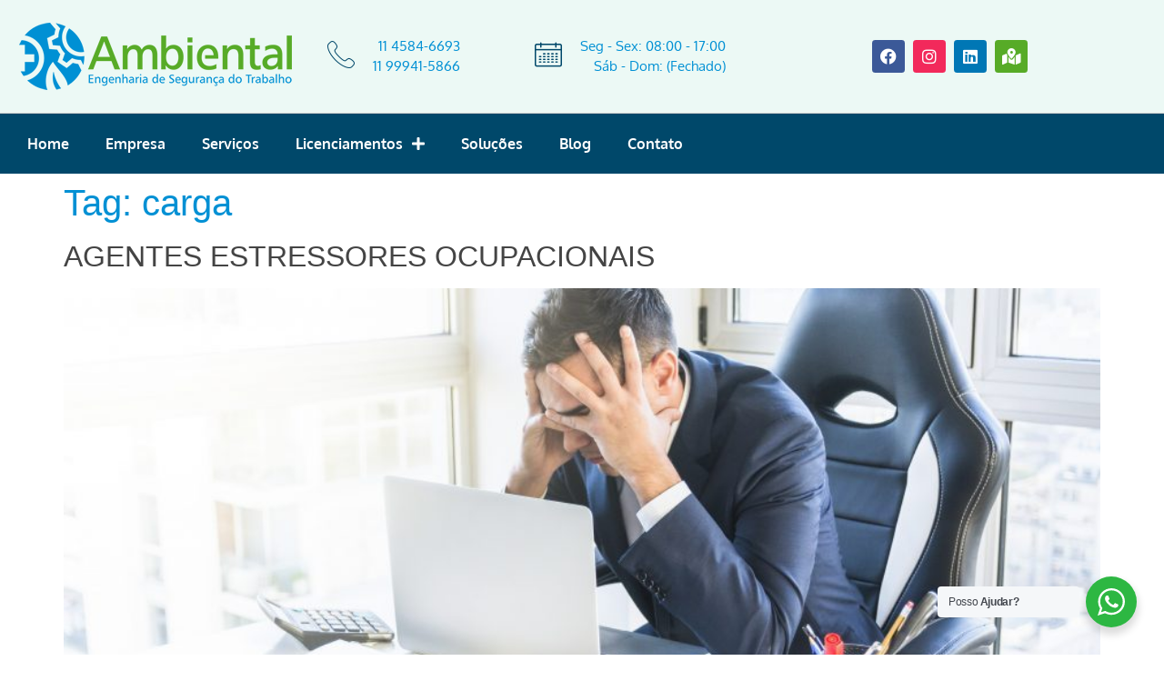

--- FILE ---
content_type: text/css
request_url: https://ambientalsegurancatrabalho.com.br/wp-content/uploads/elementor/css/post-6.css?ver=1769056188
body_size: 1413
content:
.elementor-kit-6{--e-global-color-primary:#00486A;--e-global-color-secondary:#0090D4;--e-global-color-text:#444444;--e-global-color-accent:#57AB27;--e-global-typography-primary-font-family:"Oxygen";--e-global-typography-primary-font-weight:600;--e-global-typography-secondary-font-family:"Oxygen";--e-global-typography-secondary-font-weight:400;--e-global-typography-text-font-family:"Oxygen";--e-global-typography-text-font-weight:200;--e-global-typography-accent-font-family:"Oxygen";--e-global-typography-accent-font-weight:500;color:#444444;}.elementor-kit-6 e-page-transition{background-color:#FFBC7D;}.elementor-kit-6 a{color:#444444;}.elementor-kit-6 a:hover{color:#57AB27;}.elementor-kit-6 h1{color:#0090D4;}.elementor-kit-6 h2{color:#444444;}.elementor-kit-6 h3{color:#444444;}.elementor-section.elementor-section-boxed > .elementor-container{max-width:1140px;}.e-con{--container-max-width:1140px;}.elementor-widget:not(:last-child){margin-block-end:20px;}.elementor-element{--widgets-spacing:20px 20px;--widgets-spacing-row:20px;--widgets-spacing-column:20px;}{}h1.entry-title{display:var(--page-title-display);}@media(max-width:1024px){.elementor-section.elementor-section-boxed > .elementor-container{max-width:1024px;}.e-con{--container-max-width:1024px;}}@media(max-width:767px){.elementor-section.elementor-section-boxed > .elementor-container{max-width:767px;}.e-con{--container-max-width:767px;}}

--- FILE ---
content_type: text/css
request_url: https://ambientalsegurancatrabalho.com.br/wp-content/uploads/elementor/css/post-22.css?ver=1769056188
body_size: 12916
content:
.elementor-widget-section .eael-protected-content-message{font-family:var( --e-global-typography-secondary-font-family ), Sans-serif;font-weight:var( --e-global-typography-secondary-font-weight );}.elementor-widget-section .protected-content-error-msg{font-family:var( --e-global-typography-secondary-font-family ), Sans-serif;font-weight:var( --e-global-typography-secondary-font-weight );}.elementor-22 .elementor-element.elementor-element-6d9a6a2:not(.elementor-motion-effects-element-type-background), .elementor-22 .elementor-element.elementor-element-6d9a6a2 > .elementor-motion-effects-container > .elementor-motion-effects-layer{background-color:#ECF9F5;}.elementor-22 .elementor-element.elementor-element-6d9a6a2{border-style:solid;border-width:0px 0px 1px 0px;border-color:#CCCCCC;transition:background 0.3s, border 0.3s, border-radius 0.3s, box-shadow 0.3s;padding:15px 0px 15px 0px;overflow:visible;}.elementor-22 .elementor-element.elementor-element-6d9a6a2 > .elementor-background-overlay{transition:background 0.3s, border-radius 0.3s, opacity 0.3s;}.elementor-widget-theme-site-logo .eael-protected-content-message{font-family:var( --e-global-typography-secondary-font-family ), Sans-serif;font-weight:var( --e-global-typography-secondary-font-weight );}.elementor-widget-theme-site-logo .protected-content-error-msg{font-family:var( --e-global-typography-secondary-font-family ), Sans-serif;font-weight:var( --e-global-typography-secondary-font-weight );}.elementor-widget-theme-site-logo .widget-image-caption{color:var( --e-global-color-text );font-family:var( --e-global-typography-text-font-family ), Sans-serif;font-weight:var( --e-global-typography-text-font-weight );}.elementor-bc-flex-widget .elementor-22 .elementor-element.elementor-element-4da95ee.elementor-column .elementor-widget-wrap{align-items:center;}.elementor-22 .elementor-element.elementor-element-4da95ee.elementor-column.elementor-element[data-element_type="column"] > .elementor-widget-wrap.elementor-element-populated{align-content:center;align-items:center;}.elementor-22 .elementor-element.elementor-element-4da95ee.elementor-column > .elementor-widget-wrap{justify-content:center;}.elementor-widget-icon-list .eael-protected-content-message{font-family:var( --e-global-typography-secondary-font-family ), Sans-serif;font-weight:var( --e-global-typography-secondary-font-weight );}.elementor-widget-icon-list .protected-content-error-msg{font-family:var( --e-global-typography-secondary-font-family ), Sans-serif;font-weight:var( --e-global-typography-secondary-font-weight );}.elementor-widget-icon-list .elementor-icon-list-item:not(:last-child):after{border-color:var( --e-global-color-text );}.elementor-widget-icon-list .elementor-icon-list-icon i{color:var( --e-global-color-primary );}.elementor-widget-icon-list .elementor-icon-list-icon svg{fill:var( --e-global-color-primary );}.elementor-widget-icon-list .elementor-icon-list-item > .elementor-icon-list-text, .elementor-widget-icon-list .elementor-icon-list-item > a{font-family:var( --e-global-typography-text-font-family ), Sans-serif;font-weight:var( --e-global-typography-text-font-weight );}.elementor-widget-icon-list .elementor-icon-list-text{color:var( --e-global-color-secondary );}.elementor-22 .elementor-element.elementor-element-9c4950d .elementor-icon-list-icon i{transition:color 0.3s;}.elementor-22 .elementor-element.elementor-element-9c4950d .elementor-icon-list-icon svg{transition:fill 0.3s;}.elementor-22 .elementor-element.elementor-element-9c4950d{--e-icon-list-icon-size:30px;--icon-vertical-offset:0px;}.elementor-22 .elementor-element.elementor-element-9c4950d .elementor-icon-list-icon{padding-inline-end:15px;}.elementor-22 .elementor-element.elementor-element-9c4950d .elementor-icon-list-item > .elementor-icon-list-text, .elementor-22 .elementor-element.elementor-element-9c4950d .elementor-icon-list-item > a{font-family:"Oxygen", Sans-serif;font-size:15px;font-weight:400;}.elementor-22 .elementor-element.elementor-element-9c4950d .elementor-icon-list-text{transition:color 0.3s;}.elementor-bc-flex-widget .elementor-22 .elementor-element.elementor-element-04a398a.elementor-column .elementor-widget-wrap{align-items:center;}.elementor-22 .elementor-element.elementor-element-04a398a.elementor-column.elementor-element[data-element_type="column"] > .elementor-widget-wrap.elementor-element-populated{align-content:center;align-items:center;}.elementor-22 .elementor-element.elementor-element-59f5a61 .elementor-icon-list-icon i{transition:color 0.3s;}.elementor-22 .elementor-element.elementor-element-59f5a61 .elementor-icon-list-icon svg{transition:fill 0.3s;}.elementor-22 .elementor-element.elementor-element-59f5a61{--e-icon-list-icon-size:30px;--icon-vertical-offset:0px;}.elementor-22 .elementor-element.elementor-element-59f5a61 .elementor-icon-list-icon{padding-inline-end:15px;}.elementor-22 .elementor-element.elementor-element-59f5a61 .elementor-icon-list-item > .elementor-icon-list-text, .elementor-22 .elementor-element.elementor-element-59f5a61 .elementor-icon-list-item > a{font-family:"Oxygen", Sans-serif;font-size:15px;font-weight:400;}.elementor-22 .elementor-element.elementor-element-59f5a61 .elementor-icon-list-text{transition:color 0.3s;}.elementor-bc-flex-widget .elementor-22 .elementor-element.elementor-element-eaa91c7.elementor-column .elementor-widget-wrap{align-items:center;}.elementor-22 .elementor-element.elementor-element-eaa91c7.elementor-column.elementor-element[data-element_type="column"] > .elementor-widget-wrap.elementor-element-populated{align-content:center;align-items:center;}.elementor-22 .elementor-element.elementor-element-eaa91c7.elementor-column > .elementor-widget-wrap{justify-content:center;}.elementor-widget-social-icons .eael-protected-content-message{font-family:var( --e-global-typography-secondary-font-family ), Sans-serif;font-weight:var( --e-global-typography-secondary-font-weight );}.elementor-widget-social-icons .protected-content-error-msg{font-family:var( --e-global-typography-secondary-font-family ), Sans-serif;font-weight:var( --e-global-typography-secondary-font-weight );}.elementor-22 .elementor-element.elementor-element-19adf3a .elementor-repeater-item-1a6b801.elementor-social-icon{background-color:#F2295B;}.elementor-22 .elementor-element.elementor-element-19adf3a .elementor-repeater-item-4f2ac47.elementor-social-icon{background-color:#57AB27;}.elementor-22 .elementor-element.elementor-element-19adf3a{--grid-template-columns:repeat(0, auto);--icon-size:18px;--grid-column-gap:5px;--grid-row-gap:0px;}.elementor-22 .elementor-element.elementor-element-19adf3a .elementor-widget-container{text-align:right;}.elementor-22 .elementor-element.elementor-element-9de2668:not(.elementor-motion-effects-element-type-background), .elementor-22 .elementor-element.elementor-element-9de2668 > .elementor-motion-effects-container > .elementor-motion-effects-layer{background-color:#00486A;}.elementor-22 .elementor-element.elementor-element-9de2668{transition:background 0.3s, border 0.3s, border-radius 0.3s, box-shadow 0.3s;overflow:visible;}.elementor-22 .elementor-element.elementor-element-9de2668 > .elementor-background-overlay{transition:background 0.3s, border-radius 0.3s, opacity 0.3s;}.elementor-widget-nav-menu .eael-protected-content-message{font-family:var( --e-global-typography-secondary-font-family ), Sans-serif;font-weight:var( --e-global-typography-secondary-font-weight );}.elementor-widget-nav-menu .protected-content-error-msg{font-family:var( --e-global-typography-secondary-font-family ), Sans-serif;font-weight:var( --e-global-typography-secondary-font-weight );}.elementor-widget-nav-menu .elementor-nav-menu .elementor-item{font-family:var( --e-global-typography-primary-font-family ), Sans-serif;font-weight:var( --e-global-typography-primary-font-weight );}.elementor-widget-nav-menu .elementor-nav-menu--main .elementor-item{color:var( --e-global-color-text );fill:var( --e-global-color-text );}.elementor-widget-nav-menu .elementor-nav-menu--main .elementor-item:hover,
					.elementor-widget-nav-menu .elementor-nav-menu--main .elementor-item.elementor-item-active,
					.elementor-widget-nav-menu .elementor-nav-menu--main .elementor-item.highlighted,
					.elementor-widget-nav-menu .elementor-nav-menu--main .elementor-item:focus{color:var( --e-global-color-accent );fill:var( --e-global-color-accent );}.elementor-widget-nav-menu .elementor-nav-menu--main:not(.e--pointer-framed) .elementor-item:before,
					.elementor-widget-nav-menu .elementor-nav-menu--main:not(.e--pointer-framed) .elementor-item:after{background-color:var( --e-global-color-accent );}.elementor-widget-nav-menu .e--pointer-framed .elementor-item:before,
					.elementor-widget-nav-menu .e--pointer-framed .elementor-item:after{border-color:var( --e-global-color-accent );}.elementor-widget-nav-menu{--e-nav-menu-divider-color:var( --e-global-color-text );}.elementor-widget-nav-menu .elementor-nav-menu--dropdown .elementor-item, .elementor-widget-nav-menu .elementor-nav-menu--dropdown  .elementor-sub-item{font-family:var( --e-global-typography-accent-font-family ), Sans-serif;font-weight:var( --e-global-typography-accent-font-weight );}.elementor-22 .elementor-element.elementor-element-3f93104 .elementor-menu-toggle{margin:0 auto;background-color:#02010100;}.elementor-22 .elementor-element.elementor-element-3f93104 .elementor-nav-menu--main .elementor-item{color:#FFFFFF;fill:#FFFFFF;}.elementor-22 .elementor-element.elementor-element-3f93104 .e--pointer-framed .elementor-item:before{border-width:1px;}.elementor-22 .elementor-element.elementor-element-3f93104 .e--pointer-framed.e--animation-draw .elementor-item:before{border-width:0 0 1px 1px;}.elementor-22 .elementor-element.elementor-element-3f93104 .e--pointer-framed.e--animation-draw .elementor-item:after{border-width:1px 1px 0 0;}.elementor-22 .elementor-element.elementor-element-3f93104 .e--pointer-framed.e--animation-corners .elementor-item:before{border-width:1px 0 0 1px;}.elementor-22 .elementor-element.elementor-element-3f93104 .e--pointer-framed.e--animation-corners .elementor-item:after{border-width:0 1px 1px 0;}.elementor-22 .elementor-element.elementor-element-3f93104 .e--pointer-underline .elementor-item:after,
					 .elementor-22 .elementor-element.elementor-element-3f93104 .e--pointer-overline .elementor-item:before,
					 .elementor-22 .elementor-element.elementor-element-3f93104 .e--pointer-double-line .elementor-item:before,
					 .elementor-22 .elementor-element.elementor-element-3f93104 .e--pointer-double-line .elementor-item:after{height:1px;}.elementor-22 .elementor-element.elementor-element-3f93104 .elementor-nav-menu--dropdown a, .elementor-22 .elementor-element.elementor-element-3f93104 .elementor-menu-toggle{color:#00486A;fill:#00486A;}.elementor-22 .elementor-element.elementor-element-3f93104 .elementor-nav-menu--dropdown{background-color:#ECF9F5;}.elementor-22 .elementor-element.elementor-element-3f93104 .elementor-nav-menu--dropdown a:hover,
					.elementor-22 .elementor-element.elementor-element-3f93104 .elementor-nav-menu--dropdown a:focus,
					.elementor-22 .elementor-element.elementor-element-3f93104 .elementor-nav-menu--dropdown a.elementor-item-active,
					.elementor-22 .elementor-element.elementor-element-3f93104 .elementor-nav-menu--dropdown a.highlighted,
					.elementor-22 .elementor-element.elementor-element-3f93104 .elementor-menu-toggle:hover,
					.elementor-22 .elementor-element.elementor-element-3f93104 .elementor-menu-toggle:focus{color:#57AB27;}.elementor-22 .elementor-element.elementor-element-3f93104 .elementor-nav-menu--dropdown a:hover,
					.elementor-22 .elementor-element.elementor-element-3f93104 .elementor-nav-menu--dropdown a:focus,
					.elementor-22 .elementor-element.elementor-element-3f93104 .elementor-nav-menu--dropdown a.elementor-item-active,
					.elementor-22 .elementor-element.elementor-element-3f93104 .elementor-nav-menu--dropdown a.highlighted{background-color:#ECF9F5;}.elementor-22 .elementor-element.elementor-element-3f93104 .elementor-nav-menu--dropdown a.elementor-item-active{color:#57AB27;background-color:#ECF9F5;}.elementor-22 .elementor-element.elementor-element-3f93104 div.elementor-menu-toggle{color:#FFFFFF;}.elementor-22 .elementor-element.elementor-element-3f93104 div.elementor-menu-toggle svg{fill:#FFFFFF;}.elementor-theme-builder-content-area{height:400px;}.elementor-location-header:before, .elementor-location-footer:before{content:"";display:table;clear:both;}@media(max-width:767px){.elementor-22 .elementor-element.elementor-element-bc565fc{text-align:center;}.elementor-22 .elementor-element.elementor-element-19adf3a .elementor-widget-container{text-align:center;}}@media(min-width:768px){.elementor-22 .elementor-element.elementor-element-c161788{width:30%;}.elementor-22 .elementor-element.elementor-element-4da95ee{width:20%;}}

--- FILE ---
content_type: text/css
request_url: https://ambientalsegurancatrabalho.com.br/wp-content/uploads/elementor/css/post-67.css?ver=1769056189
body_size: 15723
content:
.elementor-widget-section .eael-protected-content-message{font-family:var( --e-global-typography-secondary-font-family ), Sans-serif;font-weight:var( --e-global-typography-secondary-font-weight );}.elementor-widget-section .protected-content-error-msg{font-family:var( --e-global-typography-secondary-font-family ), Sans-serif;font-weight:var( --e-global-typography-secondary-font-weight );}.elementor-67 .elementor-element.elementor-element-faceca1:not(.elementor-motion-effects-element-type-background), .elementor-67 .elementor-element.elementor-element-faceca1 > .elementor-motion-effects-container > .elementor-motion-effects-layer{background-color:#0090D4;background-image:url("https://ambientalsegurancatrabalho.com.br/wp-content/uploads/2022/07/icone-fundo.jpg");background-position:top right;background-repeat:no-repeat;background-size:contain;}.elementor-67 .elementor-element.elementor-element-faceca1{transition:background 0.3s, border 0.3s, border-radius 0.3s, box-shadow 0.3s;margin-top:0px;margin-bottom:0px;padding:30px 0px 30px 0px;overflow:visible;}.elementor-67 .elementor-element.elementor-element-faceca1 > .elementor-background-overlay{transition:background 0.3s, border-radius 0.3s, opacity 0.3s;}.elementor-widget-heading .eael-protected-content-message{font-family:var( --e-global-typography-secondary-font-family ), Sans-serif;font-weight:var( --e-global-typography-secondary-font-weight );}.elementor-widget-heading .protected-content-error-msg{font-family:var( --e-global-typography-secondary-font-family ), Sans-serif;font-weight:var( --e-global-typography-secondary-font-weight );}.elementor-widget-heading .elementor-heading-title{font-family:var( --e-global-typography-primary-font-family ), Sans-serif;font-weight:var( --e-global-typography-primary-font-weight );color:var( --e-global-color-primary );}.elementor-67 .elementor-element.elementor-element-c447bef{text-align:center;}.elementor-67 .elementor-element.elementor-element-c447bef .elementor-heading-title{font-family:"Oxygen", Sans-serif;font-size:22px;font-weight:600;text-decoration:underline;color:#FFFFFF;}.elementor-widget-image .eael-protected-content-message{font-family:var( --e-global-typography-secondary-font-family ), Sans-serif;font-weight:var( --e-global-typography-secondary-font-weight );}.elementor-widget-image .protected-content-error-msg{font-family:var( --e-global-typography-secondary-font-family ), Sans-serif;font-weight:var( --e-global-typography-secondary-font-weight );}.elementor-widget-image .widget-image-caption{color:var( --e-global-color-text );font-family:var( --e-global-typography-text-font-family ), Sans-serif;font-weight:var( --e-global-typography-text-font-weight );}.elementor-widget-text-editor .eael-protected-content-message{font-family:var( --e-global-typography-secondary-font-family ), Sans-serif;font-weight:var( --e-global-typography-secondary-font-weight );}.elementor-widget-text-editor .protected-content-error-msg{font-family:var( --e-global-typography-secondary-font-family ), Sans-serif;font-weight:var( --e-global-typography-secondary-font-weight );}.elementor-widget-text-editor{font-family:var( --e-global-typography-text-font-family ), Sans-serif;font-weight:var( --e-global-typography-text-font-weight );color:var( --e-global-color-text );}.elementor-widget-text-editor.elementor-drop-cap-view-stacked .elementor-drop-cap{background-color:var( --e-global-color-primary );}.elementor-widget-text-editor.elementor-drop-cap-view-framed .elementor-drop-cap, .elementor-widget-text-editor.elementor-drop-cap-view-default .elementor-drop-cap{color:var( --e-global-color-primary );border-color:var( --e-global-color-primary );}.elementor-67 .elementor-element.elementor-element-552dd05{text-align:center;color:#DDDDDD;}.elementor-widget-social-icons .eael-protected-content-message{font-family:var( --e-global-typography-secondary-font-family ), Sans-serif;font-weight:var( --e-global-typography-secondary-font-weight );}.elementor-widget-social-icons .protected-content-error-msg{font-family:var( --e-global-typography-secondary-font-family ), Sans-serif;font-weight:var( --e-global-typography-secondary-font-weight );}.elementor-67 .elementor-element.elementor-element-02794bd .elementor-repeater-item-1a6b801.elementor-social-icon{background-color:#F2295B;}.elementor-67 .elementor-element.elementor-element-02794bd .elementor-repeater-item-4f2ac47.elementor-social-icon{background-color:#57AB27;}.elementor-67 .elementor-element.elementor-element-02794bd{--grid-template-columns:repeat(0, auto);--icon-size:18px;--grid-column-gap:5px;--grid-row-gap:0px;}.elementor-67 .elementor-element.elementor-element-02794bd .elementor-widget-container{text-align:center;}.elementor-67 .elementor-element.elementor-element-94ae88d{text-align:center;}.elementor-67 .elementor-element.elementor-element-94ae88d .elementor-heading-title{font-family:"Oxygen", Sans-serif;font-size:22px;font-weight:600;text-decoration:underline;color:#FFFFFF;}.elementor-widget-icon-list .eael-protected-content-message{font-family:var( --e-global-typography-secondary-font-family ), Sans-serif;font-weight:var( --e-global-typography-secondary-font-weight );}.elementor-widget-icon-list .protected-content-error-msg{font-family:var( --e-global-typography-secondary-font-family ), Sans-serif;font-weight:var( --e-global-typography-secondary-font-weight );}.elementor-widget-icon-list .elementor-icon-list-item:not(:last-child):after{border-color:var( --e-global-color-text );}.elementor-widget-icon-list .elementor-icon-list-icon i{color:var( --e-global-color-primary );}.elementor-widget-icon-list .elementor-icon-list-icon svg{fill:var( --e-global-color-primary );}.elementor-widget-icon-list .elementor-icon-list-item > .elementor-icon-list-text, .elementor-widget-icon-list .elementor-icon-list-item > a{font-family:var( --e-global-typography-text-font-family ), Sans-serif;font-weight:var( --e-global-typography-text-font-weight );}.elementor-widget-icon-list .elementor-icon-list-text{color:var( --e-global-color-secondary );}.elementor-67 .elementor-element.elementor-element-2f47268 .elementor-icon-list-items:not(.elementor-inline-items) .elementor-icon-list-item:not(:last-child){padding-block-end:calc(10px/2);}.elementor-67 .elementor-element.elementor-element-2f47268 .elementor-icon-list-items:not(.elementor-inline-items) .elementor-icon-list-item:not(:first-child){margin-block-start:calc(10px/2);}.elementor-67 .elementor-element.elementor-element-2f47268 .elementor-icon-list-items.elementor-inline-items .elementor-icon-list-item{margin-inline:calc(10px/2);}.elementor-67 .elementor-element.elementor-element-2f47268 .elementor-icon-list-items.elementor-inline-items{margin-inline:calc(-10px/2);}.elementor-67 .elementor-element.elementor-element-2f47268 .elementor-icon-list-items.elementor-inline-items .elementor-icon-list-item:after{inset-inline-end:calc(-10px/2);}.elementor-67 .elementor-element.elementor-element-2f47268 .elementor-icon-list-icon i{color:#DDDDDD;transition:color 0.3s;}.elementor-67 .elementor-element.elementor-element-2f47268 .elementor-icon-list-icon svg{fill:#DDDDDD;transition:fill 0.3s;}.elementor-67 .elementor-element.elementor-element-2f47268 .elementor-icon-list-item:hover .elementor-icon-list-icon i{color:#FFFFFF;}.elementor-67 .elementor-element.elementor-element-2f47268 .elementor-icon-list-item:hover .elementor-icon-list-icon svg{fill:#FFFFFF;}.elementor-67 .elementor-element.elementor-element-2f47268{--e-icon-list-icon-size:14px;--icon-vertical-offset:0px;}.elementor-67 .elementor-element.elementor-element-2f47268 .elementor-icon-list-item > .elementor-icon-list-text, .elementor-67 .elementor-element.elementor-element-2f47268 .elementor-icon-list-item > a{font-family:"Oxygen", Sans-serif;font-weight:400;}.elementor-67 .elementor-element.elementor-element-2f47268 .elementor-icon-list-text{color:#DDDDDD;transition:color 0.3s;}.elementor-67 .elementor-element.elementor-element-2f47268 .elementor-icon-list-item:hover .elementor-icon-list-text{color:#FFFFFF;}.elementor-67 .elementor-element.elementor-element-b86fb80{text-align:center;}.elementor-67 .elementor-element.elementor-element-b86fb80 .elementor-heading-title{font-family:"Oxygen", Sans-serif;font-size:22px;font-weight:600;text-decoration:underline;color:#FFFFFF;}.elementor-67 .elementor-element.elementor-element-a34ef25 .elementor-icon-list-items:not(.elementor-inline-items) .elementor-icon-list-item:not(:last-child){padding-block-end:calc(10px/2);}.elementor-67 .elementor-element.elementor-element-a34ef25 .elementor-icon-list-items:not(.elementor-inline-items) .elementor-icon-list-item:not(:first-child){margin-block-start:calc(10px/2);}.elementor-67 .elementor-element.elementor-element-a34ef25 .elementor-icon-list-items.elementor-inline-items .elementor-icon-list-item{margin-inline:calc(10px/2);}.elementor-67 .elementor-element.elementor-element-a34ef25 .elementor-icon-list-items.elementor-inline-items{margin-inline:calc(-10px/2);}.elementor-67 .elementor-element.elementor-element-a34ef25 .elementor-icon-list-items.elementor-inline-items .elementor-icon-list-item:after{inset-inline-end:calc(-10px/2);}.elementor-67 .elementor-element.elementor-element-a34ef25 .elementor-icon-list-icon i{color:#DDDDDD;transition:color 0.3s;}.elementor-67 .elementor-element.elementor-element-a34ef25 .elementor-icon-list-icon svg{fill:#DDDDDD;transition:fill 0.3s;}.elementor-67 .elementor-element.elementor-element-a34ef25 .elementor-icon-list-item:hover .elementor-icon-list-icon i{color:#FFFFFF;}.elementor-67 .elementor-element.elementor-element-a34ef25 .elementor-icon-list-item:hover .elementor-icon-list-icon svg{fill:#FFFFFF;}.elementor-67 .elementor-element.elementor-element-a34ef25{--e-icon-list-icon-size:14px;--icon-vertical-offset:0px;}.elementor-67 .elementor-element.elementor-element-a34ef25 .elementor-icon-list-item > .elementor-icon-list-text, .elementor-67 .elementor-element.elementor-element-a34ef25 .elementor-icon-list-item > a{font-family:"Oxygen", Sans-serif;font-weight:400;}.elementor-67 .elementor-element.elementor-element-a34ef25 .elementor-icon-list-text{color:#DDDDDD;transition:color 0.3s;}.elementor-67 .elementor-element.elementor-element-a34ef25 .elementor-icon-list-item:hover .elementor-icon-list-text{color:#FFFFFF;}.elementor-67 .elementor-element.elementor-element-13d7161{text-align:center;}.elementor-67 .elementor-element.elementor-element-13d7161 .elementor-heading-title{font-family:"Oxygen", Sans-serif;font-size:22px;font-weight:600;text-decoration:underline;color:#FFFFFF;}.elementor-67 .elementor-element.elementor-element-7ac3bfa .elementor-icon-list-icon i{color:#DDDDDD;transition:color 0.3s;}.elementor-67 .elementor-element.elementor-element-7ac3bfa .elementor-icon-list-icon svg{fill:#DDDDDD;transition:fill 0.3s;}.elementor-67 .elementor-element.elementor-element-7ac3bfa{--e-icon-list-icon-size:32px;--icon-vertical-offset:0px;}.elementor-67 .elementor-element.elementor-element-7ac3bfa .elementor-icon-list-text{color:#DDDDDD;transition:color 0.3s;}.elementor-67 .elementor-element.elementor-element-30b376b .elementor-icon-list-icon i{color:#DDDDDD;transition:color 0.3s;}.elementor-67 .elementor-element.elementor-element-30b376b .elementor-icon-list-icon svg{fill:#DDDDDD;transition:fill 0.3s;}.elementor-67 .elementor-element.elementor-element-30b376b{--e-icon-list-icon-size:32px;--icon-vertical-offset:0px;}.elementor-67 .elementor-element.elementor-element-30b376b .elementor-icon-list-text{color:#DDDDDD;transition:color 0.3s;}.elementor-67 .elementor-element.elementor-element-d315593 .elementor-icon-list-icon i{color:#DDDDDD;transition:color 0.3s;}.elementor-67 .elementor-element.elementor-element-d315593 .elementor-icon-list-icon svg{fill:#DDDDDD;transition:fill 0.3s;}.elementor-67 .elementor-element.elementor-element-d315593 .elementor-icon-list-item:hover .elementor-icon-list-icon i{color:#FFFFFF;}.elementor-67 .elementor-element.elementor-element-d315593 .elementor-icon-list-item:hover .elementor-icon-list-icon svg{fill:#FFFFFF;}.elementor-67 .elementor-element.elementor-element-d315593{--e-icon-list-icon-size:20px;--icon-vertical-offset:0px;}.elementor-67 .elementor-element.elementor-element-d315593 .elementor-icon-list-text{color:#DDDDDD;transition:color 0.3s;}.elementor-67 .elementor-element.elementor-element-d315593 .elementor-icon-list-item:hover .elementor-icon-list-text{color:#FFFFFF;}.elementor-67 .elementor-element.elementor-element-13c781f:not(.elementor-motion-effects-element-type-background), .elementor-67 .elementor-element.elementor-element-13c781f > .elementor-motion-effects-container > .elementor-motion-effects-layer{background-color:#00486A;}.elementor-67 .elementor-element.elementor-element-13c781f{transition:background 0.3s, border 0.3s, border-radius 0.3s, box-shadow 0.3s;overflow:visible;}.elementor-67 .elementor-element.elementor-element-13c781f > .elementor-background-overlay{transition:background 0.3s, border-radius 0.3s, opacity 0.3s;}.elementor-widget-elementskit-creative-button .eael-protected-content-message{font-family:var( --e-global-typography-secondary-font-family ), Sans-serif;font-weight:var( --e-global-typography-secondary-font-weight );}.elementor-widget-elementskit-creative-button .protected-content-error-msg{font-family:var( --e-global-typography-secondary-font-family ), Sans-serif;font-weight:var( --e-global-typography-secondary-font-weight );}.elementor-67 .elementor-element.elementor-element-ce0cd4d .ekit-btn-wraper{text-align:center;}.elementor-67 .elementor-element.elementor-element-ce0cd4d .ekit_creative_button{padding:0px 0px 0px 0px;}.elementor-67 .elementor-element.elementor-element-ce0cd4d .ekit_creative_button:not(.ekit_tamaya) > .ekit_creative_button_text{color:#FFFFFF;}.elementor-67 .elementor-element.elementor-element-ce0cd4d .ekit_creative_button.ekit_tamaya::before{color:#FFFFFF;background-color:#02010100;}.elementor-67 .elementor-element.elementor-element-ce0cd4d .ekit_creative_button.ekit_tamaya::after{color:#FFFFFF;background-color:#02010100;}.elementor-67 .elementor-element.elementor-element-ce0cd4d .ekit_creative_button > i{color:#FFFFFF;}.elementor-67 .elementor-element.elementor-element-ce0cd4d .ekit_slide_in_line::after{background-color:#FFFFFF;}.elementor-67 .elementor-element.elementor-element-ce0cd4d .ekit_creative_button svg path{stroke:#FFFFFF;fill:#FFFFFF;}.elementor-67 .elementor-element.elementor-element-ce0cd4d .ekit_creative_button:not(.ekit_tamaya){background-color:#02010100;}.elementor-67 .elementor-element.elementor-element-ce0cd4d .ekit_distorted_btn .ekit_button__bg{background-color:#02010100;}.elementor-67 .elementor-element.elementor-element-ce0cd4d .ekit_creative_button:hover > .ekit_creative_button_text{color:#FFFFFF;}.elementor-67 .elementor-element.elementor-element-ce0cd4d .ekit_creative_button:hover > i{color:#FFFFFF;}.elementor-67 .elementor-element.elementor-element-ce0cd4d .ekit_creative_button:hover svg path{stroke:#FFFFFF;fill:#FFFFFF;}.elementor-67 .elementor-element.elementor-element-ce0cd4d .ekit_creative_button:hover{background-color:#02010100;}.elementor-67 .elementor-element.elementor-element-ce0cd4d .ekit_creative_button.ekit_slide_bg:before{background-color:#02010100;}.elementor-theme-builder-content-area{height:400px;}.elementor-location-header:before, .elementor-location-footer:before{content:"";display:table;clear:both;}@media(min-width:768px){.elementor-67 .elementor-element.elementor-element-41716fd{width:30%;}.elementor-67 .elementor-element.elementor-element-fcb0ed5{width:20%;}.elementor-67 .elementor-element.elementor-element-be7ad80{width:15%;}.elementor-67 .elementor-element.elementor-element-bcdfc54{width:35%;}}